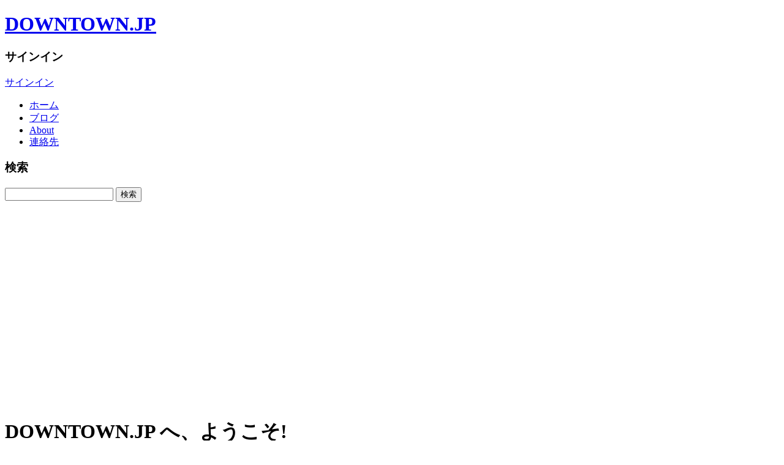

--- FILE ---
content_type: text/html
request_url: http://www.downtown.jp/
body_size: 3072
content:
<!DOCTYPE html PUBLIC "-//W3C//DTD XHTML 1.0 Transitional//EN"
    "http://www.w3.org/TR/xhtml1/DTD/xhtml1-transitional.dtd">
<html xmlns="http://www.w3.org/1999/xhtml" id="sixapart-standard">
<head>
    <meta http-equiv="Content-Type" content="text/html; charset=UTF-8" />
    <meta name="generator" content="Movable Type Pro" />
    <link rel="stylesheet" href="https://www.downtown.jp/styles.css" type="text/css" />
    <link rel="start" href="https://www.downtown.jp/" title="ホーム" />
    <link rel="alternate" type="application/atom+xml" title="Recent Entries" href="https://www.downtown.jp/atom.xml" />
    <script type="text/javascript" src="https://www.downtown.jp/mt.js"></script>
    
    <link rel="EditURI" type="application/rsd+xml" title="RSD" href="https://www.downtown.jp/rsd.xml" />

    <script type="text/javascript">
    var adminurl = 'https://www.downtown.jp/MT6/' + 'mt.cgi';
    var blog_id = '2';
    var page_id = '6';
    </script>
    
    <title>DOWNTOWN.JP</title>
    <script data-ad-client="ca-pub-4910086012316286" async src="https://pagead2.googlesyndication.com/pagead/js/adsbygoogle.js"></script>
</head>
<body id="professional-website" class="mt-main-index layout-wm">
    <div id="container">
        <div id="container-inner">
            <div id="header">
                <div id="header-inner">
                    <div id="header-content">

                        <h1 id="header-name"><a href="https://www.downtown.jp/" accesskey="1">DOWNTOWN.JP</a></h1>
                        <h2 id="header-description"></h2>

                        <div class="widget-sign-in widget">
    <h3 class="widget-header">サインイン</h3>
    <div id="signin-widget-content" class="widget-content"></div>
</div>
<script type="text/javascript">
/* <![CDATA[ */
function mtUpdateSignInWidget(u) {
    var el = document.getElementById('signin-widget-content');
    var content = '';
    if (!el) return;
    if (u) {
        if (u && u.is_authenticated) {
            user = u;
            mtSaveUser();
        } else {
            // user really isn't logged in; so let's do this!
            return mtSignIn();
        }
    } else {
        u = mtGetUser();
    }
    if (u && u.name) {
        var url;
        if (u.is_authenticated) {
            if (u.is_author) {
                url = 'https://www.downtown.jp/MT6/mt-comments.cgi?__mode=edit_profile&blog_id=2';
                url += '&static=' + encodeURIComponent( location.href );
            } else {
                url = u.url;
            }
        } else if (u.url) {
            url = u.url;
        } else {
            url = null;
        }
        var content = 'ユーザー名:';
        if (url)
            content += '<a href="' + url + '">' + u.name + '</a>';
        else
            content += u.name;
        content += '.  (<a href="javascript:void(0)" onclick="return mtSignOutOnClick()">サインアウト</a>)';
    } else if (u && u.is_banned) {
        content = 'このブログにサインインする権限がありません。';
    } else {
        content = '<a href="javascript:void(0)" onclick="return mtSignInOnClick(\'signin-widget-content\')">サインイン</a>';
    }
    el.innerHTML = content;
}
mtAttachEvent('usersignin', mtUpdateSignInWidget);
mtUpdateSignInWidget();
/* ]]> */
</script>

                    </div>
                </div>
            </div>
            <div id="main-navigation">
                <div id="main-navigation-inner">
                    <ul>
    <li class="first on"><a href="https://www.downtown.jp/">ホーム</a></li>


    <li class=""><a href="https://www.downtown.jp/blogs/">ブログ</a></li>


    

    
    
    <li class=""><a href="https://www.downtown.jp/about/about.html">About</a></li>
    

    
    
    <li class="last"><a href="https://www.downtown.jp/contact/contact.html">連絡先</a></li>
    
</ul>


                    <div class="widget-search widget">
    <h3 class="widget-header">検索</h3>
    <div class="widget-content">
        <form method="get" action="https://www.downtown.jp/MT6/mt-search.cgi">
            <input type="text" id="search" class="ti" name="search" value="" />

            <input type="hidden" name="IncludeBlogs" value="2,8" />

            <input type="hidden" name="limit" value="20" />
            <input type="submit" accesskey="4" value="検索" />
        </form>
    </div>
</div>

                </div>
            </div>

            <div id="content">
                <div id="content-inner">

                    <div id="homepage-image">&nbsp;</div>

                    <div id="alpha">
                        <div id="alpha-inner">




<h1 id="page-title" class="asset-name">DOWNTOWN.JP へ、ようこそ!</h1>
このサイトは、DOWNTOWN.JP です。



</div>
                    </div>
                <div id="beta">
    <div id="beta-inner">
        <div class="widget-recent-blogs widget-archives widget">
    <h3 class="widget-header">ブログ</h3>
    <div class="widget-content">
        <dl>
        
            <dt><a href="https://www.downtown.jp/~soukaku/">Soukaku's HENA-CHOKO Blog</a></dt>
            <dd class="entry-meta">記事(1455) コメント(48)</dd>
        
        </dl>
    </div>
</div>
        
    



<div class="widget-tag-cloud widget">
    <h3 class="widget-header">タグクラウド</h3>
    <div class="widget-content">
        <ul>

            <li class="rank-1"><a href="javascript:void(0)" onclick="location.href='https://www.downtown.jp/MT6/mt-search.cgi?IncludeBlogs=8&amp;tag=Linux&amp;limit=20&amp;blog_id=2';return false;" rel="tag">Linux</a></li>



            <li class="rank-3"><a href="javascript:void(0)" onclick="location.href='https://www.downtown.jp/MT6/mt-search.cgi?IncludeBlogs=8&amp;tag=%E8%A1%8C%E6%94%BF&amp;limit=20&amp;blog_id=2';return false;" rel="tag">行政</a></li>



            <li class="rank-3"><a href="javascript:void(0)" onclick="location.href='https://www.downtown.jp/MT6/mt-search.cgi?IncludeBlogs=8&amp;tag=Debian%20GNU%2FLinux&amp;limit=20&amp;blog_id=2';return false;" rel="tag">Debian GNU/Linux</a></li>



            <li class="rank-3"><a href="javascript:void(0)" onclick="location.href='https://www.downtown.jp/MT6/mt-search.cgi?IncludeBlogs=8&amp;tag=%E5%9B%B3%E6%9B%B8%E9%A4%A8&amp;limit=20&amp;blog_id=2';return false;" rel="tag">図書館</a></li>



            <li class="rank-4"><a href="javascript:void(0)" onclick="location.href='https://www.downtown.jp/MT6/mt-search.cgi?IncludeBlogs=8&amp;tag=%E3%81%9F%E3%81%91%E3%81%8A%E5%95%8F%E9%A1%8C&amp;limit=20&amp;blog_id=2';return false;" rel="tag">たけお問題</a></li>



            <li class="rank-4"><a href="javascript:void(0)" onclick="location.href='https://www.downtown.jp/MT6/mt-search.cgi?IncludeBlogs=8&amp;tag=%E3%82%BD%E3%83%95%E3%83%88%E3%82%A6%E3%82%A7%E3%82%A2&amp;limit=20&amp;blog_id=2';return false;" rel="tag">ソフトウェア</a></li>



            <li class="rank-4"><a href="javascript:void(0)" onclick="location.href='https://www.downtown.jp/MT6/mt-search.cgi?IncludeBlogs=8&amp;tag=%E3%82%BB%E3%82%AD%E3%83%A5%E3%83%AA%E3%83%86%E3%82%A3&amp;limit=20&amp;blog_id=2';return false;" rel="tag">セキュリティ</a></li>



            <li class="rank-4"><a href="javascript:void(0)" onclick="location.href='https://www.downtown.jp/MT6/mt-search.cgi?IncludeBlogs=8&amp;tag=ICT%E6%95%99%E8%82%B2&amp;limit=20&amp;blog_id=2';return false;" rel="tag">ICT教育</a></li>



            <li class="rank-4"><a href="javascript:void(0)" onclick="location.href='https://www.downtown.jp/MT6/mt-search.cgi?IncludeBlogs=8&amp;tag=%E3%83%A2%E3%83%8E%E3%83%95%E3%82%A7%E3%83%AD%E3%83%BC%E3%82%BA&amp;limit=20&amp;blog_id=2';return false;" rel="tag">モノフェローズ</a></li>



            <li class="rank-4"><a href="javascript:void(0)" onclick="location.href='https://www.downtown.jp/MT6/mt-search.cgi?IncludeBlogs=8&amp;tag=%E3%83%8F%E3%83%BC%E3%83%89%E3%82%A6%E3%82%A7%E3%82%A2&amp;limit=20&amp;blog_id=2';return false;" rel="tag">ハードウェア</a></li>



            <li class="rank-4"><a href="javascript:void(0)" onclick="location.href='https://www.downtown.jp/MT6/mt-search.cgi?IncludeBlogs=8&amp;tag=%E3%83%84%E3%82%BF%E3%83%A4%E5%9B%B3%E6%9B%B8%E9%A4%A8&amp;limit=20&amp;blog_id=2';return false;" rel="tag">ツタヤ図書館</a></li>



            <li class="rank-4"><a href="javascript:void(0)" onclick="location.href='https://www.downtown.jp/MT6/mt-search.cgi?IncludeBlogs=8&amp;tag=%E8%87%AA%E6%B2%BB%E4%BD%93%E7%89%B9%E9%81%B8%E3%82%B9%E3%83%88%E3%82%A2&amp;limit=20&amp;blog_id=2';return false;" rel="tag">自治体特選ストア</a></li>



            <li class="rank-4"><a href="javascript:void(0)" onclick="location.href='https://www.downtown.jp/MT6/mt-search.cgi?IncludeBlogs=8&amp;tag=IPv6&amp;limit=20&amp;blog_id=2';return false;" rel="tag">IPv6</a></li>



            <li class="rank-4"><a href="javascript:void(0)" onclick="location.href='https://www.downtown.jp/MT6/mt-search.cgi?IncludeBlogs=8&amp;tag=%E8%87%AA%E5%AE%85%E3%82%B5%E3%83%BC%E3%83%90&amp;limit=20&amp;blog_id=2';return false;" rel="tag">自宅サーバ</a></li>



            <li class="rank-5"><a href="javascript:void(0)" onclick="location.href='https://www.downtown.jp/MT6/mt-search.cgi?IncludeBlogs=8&amp;tag=Apple&amp;limit=20&amp;blog_id=2';return false;" rel="tag">Apple</a></li>



            <li class="rank-5"><a href="javascript:void(0)" onclick="location.href='https://www.downtown.jp/MT6/mt-search.cgi?IncludeBlogs=8&amp;tag=JAPANsg&amp;limit=20&amp;blog_id=2';return false;" rel="tag">JAPANsg</a></li>



            <li class="rank-5"><a href="javascript:void(0)" onclick="location.href='https://www.downtown.jp/MT6/mt-search.cgi?IncludeBlogs=8&amp;tag=%E3%83%8D%E3%83%83%E3%83%88%E9%80%9A%E8%B2%A9&amp;limit=20&amp;blog_id=2';return false;" rel="tag">ネット通販</a></li>



            <li class="rank-5"><a href="javascript:void(0)" onclick="location.href='https://www.downtown.jp/MT6/mt-search.cgi?IncludeBlogs=8&amp;tag=Zabbix&amp;limit=20&amp;blog_id=2';return false;" rel="tag">Zabbix</a></li>



            <li class="rank-5"><a href="javascript:void(0)" onclick="location.href='https://www.downtown.jp/MT6/mt-search.cgi?IncludeBlogs=8&amp;tag=OS%20X&amp;limit=20&amp;blog_id=2';return false;" rel="tag">OS X</a></li>



            <li class="rank-5"><a href="javascript:void(0)" onclick="location.href='https://www.downtown.jp/MT6/mt-search.cgi?IncludeBlogs=8&amp;tag=Mac&amp;limit=20&amp;blog_id=2';return false;" rel="tag">Mac</a></li>

        </ul>
    </div>
</div>



        <div class="widget-recent-entries widget-archives widget">
    <h3 class="widget-header">最近のブログ記事</h3>
    <div class="widget-content">
        <dl>
        
            <dt><a href="https://www.downtown.jp/~soukaku/archives/2024/0114_193712.html">格安AndroidタブレットにSIMを挿してみた</a></dt>
        
            <dd>先日買った iPlay 50 mini &hellip;</dd>
        
            <dd class="entry-blog"><a href="https://www.downtown.jp/~soukaku/">Soukaku's HENA-CHOKO Blog</a>ブログ上</dd>
            <dd class="entry-meta">Soukaku | コメント(0)</dd>
        
    
        
            <dt><a href="https://www.downtown.jp/~soukaku/archives/2024/0109_012732.html">格安Androidタブレットを買ってみた</a></dt>
        
            <dd>しばらく前に、 iPad mini の第&hellip;</dd>
        
            <dd class="entry-blog"><a href="https://www.downtown.jp/~soukaku/">Soukaku's HENA-CHOKO Blog</a>ブログ上</dd>
            <dd class="entry-meta">Soukaku | コメント(0)</dd>
        
    
        
            <dt><a href="https://www.downtown.jp/~soukaku/archives/2024/0104_143610.html">ロープロファイル版のGeForce GT1030を見つけたので、買ってみた</a></dt>
        
            <dd>以前、 Xeon に載せ替えた Opti&hellip;</dd>
        
            <dd class="entry-blog"><a href="https://www.downtown.jp/~soukaku/">Soukaku's HENA-CHOKO Blog</a>ブログ上</dd>
            <dd class="entry-meta">Soukaku | コメント(0)</dd>
        
        </dl>
    </div>
</div>
        
    


<div class="widget-syndication widget">
    <div class="widget-content">
        <ul>
            <li><img src="https://www.downtown.jp/MT6/mt-static/images/status_icons/feed.gif" alt="購読する" width="9" height="9" /> <a href="https://www.downtown.jp/atom.xml">ウェブサイトを購読</a></li>

        </ul>
    </div>
</div>

    </div>
</div>


                </div>
            </div>
            <div id="footer">
                <div id="footer-inner">
                    <div id="footer-content">
                        <div class="widget-powered widget">
    <div class="widget-content">
        <span>Powered by <a href="http://www.sixapart.jp/movabletype/">Movable Type Pro</a></span>
    </div>
</div>

                        <div class="widget-footer-links widget">
    <h3 class="widget-header">リンク</h3>
    <div class="widget-content">
        <ul>
            <li><a href="https://www.downtown.jp/">ホーム</a></li>

        </ul>
    </div>
</div>




                    </div>
                </div>
            </div>
        </div>
    </div>
</body>
</html>




--- FILE ---
content_type: text/html; charset=utf-8
request_url: https://www.google.com/recaptcha/api2/aframe
body_size: 266
content:
<!DOCTYPE HTML><html><head><meta http-equiv="content-type" content="text/html; charset=UTF-8"></head><body><script nonce="Tg2yTV9evW2qw2Xm2pAcQw">/** Anti-fraud and anti-abuse applications only. See google.com/recaptcha */ try{var clients={'sodar':'https://pagead2.googlesyndication.com/pagead/sodar?'};window.addEventListener("message",function(a){try{if(a.source===window.parent){var b=JSON.parse(a.data);var c=clients[b['id']];if(c){var d=document.createElement('img');d.src=c+b['params']+'&rc='+(localStorage.getItem("rc::a")?sessionStorage.getItem("rc::b"):"");window.document.body.appendChild(d);sessionStorage.setItem("rc::e",parseInt(sessionStorage.getItem("rc::e")||0)+1);localStorage.setItem("rc::h",'1762182780736');}}}catch(b){}});window.parent.postMessage("_grecaptcha_ready", "*");}catch(b){}</script></body></html>

--- FILE ---
content_type: text/css
request_url: https://www.downtown.jp/styles.css
body_size: -78
content:
@import url(https://www.downtown.jp/MT6/mt-static/themes-base/blog.css);
@import url(https://www.downtown.jp/MT6/mt-static/addons/Commercial.pack/themes/professional-black/screen.css);
